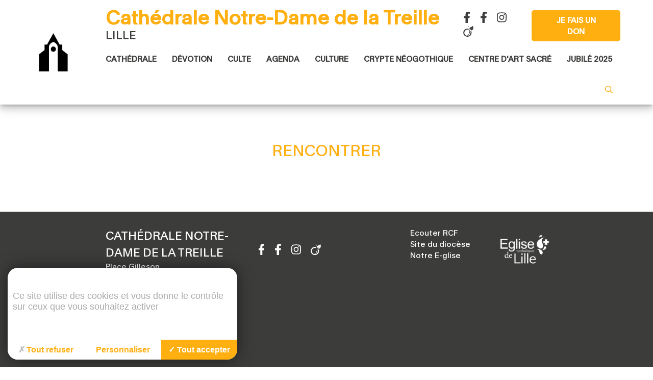

--- FILE ---
content_type: text/html; charset=UTF-8
request_url: https://cathedralelille.fr/category/rencontrer/
body_size: 8428
content:
<!doctype html>
<html lang="fr-FR">
  <head>
  <meta charset="utf-8">
  <meta http-equiv="x-ua-compatible" content="ie=edge">
  <meta name="viewport" content="width=device-width, initial-scale=1, shrink-to-fit=no">
  
  	
	<link href="https://cdn.keeo.com/tarteaucitron2.css" rel="stylesheet" type="text/css">
  <script src="https://cdn.keeo.com/tarteaucitron_style.js" type="text/javascript"></script>


	<style media="all">
	  :root {
		--tarteaucitron_primary: #ffaf0f;
		--tarteaucitron_secondary: #ce6c0d;
	  }
	</style>
  
  <meta name='robots' content='index, follow, max-image-preview:large, max-snippet:-1, max-video-preview:-1' />
<script type="text/javascript" src="https://tarteaucitron.io/load.js?domain=cathedralelille.fr&uuid=8c587d5c6e1d7eb205177c86f2a19dc117d82d3d"></script>
	<!-- This site is optimized with the Yoast SEO plugin v26.0 - https://yoast.com/wordpress/plugins/seo/ -->
	<title>Archives des Rencontrer | Cathédrale Notre-Dame de la Treille | Cathédrale Notre-Dame de la Treille</title>
	<link rel="canonical" href="https://cathedralelille.fr/category/rencontrer/" />
	<meta property="og:locale" content="fr_FR" />
	<meta property="og:type" content="article" />
	<meta property="og:title" content="Archives des Rencontrer | Cathédrale Notre-Dame de la Treille" />
	<meta property="og:url" content="https://cathedralelille.fr/category/rencontrer/" />
	<meta property="og:site_name" content="Cathédrale Notre-Dame de la Treille" />
	<meta name="twitter:card" content="summary_large_image" />
	<script type="application/ld+json" class="yoast-schema-graph">{"@context":"https://schema.org","@graph":[{"@type":"CollectionPage","@id":"https://cathedralelille.fr/category/rencontrer/","url":"https://cathedralelille.fr/category/rencontrer/","name":"Archives des Rencontrer | Cathédrale Notre-Dame de la Treille","isPartOf":{"@id":"https://cathedralelille.fr/#website"},"breadcrumb":{"@id":"https://cathedralelille.fr/category/rencontrer/#breadcrumb"},"inLanguage":"fr-FR"},{"@type":"BreadcrumbList","@id":"https://cathedralelille.fr/category/rencontrer/#breadcrumb","itemListElement":[{"@type":"ListItem","position":1,"name":"Accueil","item":"https://cathedralelille.fr/"},{"@type":"ListItem","position":2,"name":"Rencontrer"}]},{"@type":"WebSite","@id":"https://cathedralelille.fr/#website","url":"https://cathedralelille.fr/","name":"Cathédrale Notre-Dame de la Treille","description":"Un site utilisant Les sites de dioceselille","potentialAction":[{"@type":"SearchAction","target":{"@type":"EntryPoint","urlTemplate":"https://cathedralelille.fr/?s={search_term_string}"},"query-input":{"@type":"PropertyValueSpecification","valueRequired":true,"valueName":"search_term_string"}}],"inLanguage":"fr-FR"}]}</script>
	<!-- / Yoast SEO plugin. -->


<link rel='dns-prefetch' href='//ajax.googleapis.com' />
<link rel='dns-prefetch' href='//cathedralelille.fr' />
<link rel='dns-prefetch' href='//lille.catholique.fr' />
<style id='wp-img-auto-sizes-contain-inline-css' type='text/css'>
img:is([sizes=auto i],[sizes^="auto," i]){contain-intrinsic-size:3000px 1500px}
/*# sourceURL=wp-img-auto-sizes-contain-inline-css */
</style>
<link rel='stylesheet' id='netsposts_css-css' href='https://cathedralelille.fr/app/plugins/network-posts-extended/css/net_posts_extended.css?ver=6.9' type='text/css' media='all' />
<link rel='stylesheet' id='netsposts_star_css-css' href='https://cathedralelille.fr/app/plugins/network-posts-extended/css/fontawesome-stars.css?ver=6.9' type='text/css' media='all' />
<link rel='stylesheet' id='wp_mailjet_form_builder_widget-widget-front-styles-css' href='https://cathedralelille.fr/app/plugins/mailjet-for-wordpress/src/widgetformbuilder/css/front-widget.css?ver=6.1.5' type='text/css' media='all' />
<link rel='stylesheet' id='sage/main.css-css' href='https://lille.catholique.fr/app/themes/cathedrale-sage/dist/styles/main_8af1c50a.css' type='text/css' media='all' />
<script type="text/javascript" src="https://ajax.googleapis.com/ajax/libs/jquery/3.4.1/jquery.min.js" id="jquery-js"></script>
<link rel="https://api.w.org/" href="https://cathedralelille.fr/wp-json/" /><link rel="alternate" title="JSON" type="application/json" href="https://cathedralelille.fr/wp-json/wp/v2/categories/47" /><!-- Analytics by WP Statistics - https://wp-statistics.com -->

      <link rel="icon" type="image/jpeg" href="https://lille.catholique.fr/app/uploads/sites/20/2022/02/cathedrale-treille-logotype_noir-facade_seule.jpg" />
  
  
  <style media="all">
    /*header .title .content a:hover {
        color: #ffaf0f;
    }*/
    .btn-primary {
        background-color: #ffaf0f;
        border-color: #ffaf0f;
        color: #fff;
    }
    .btn-primary:hover {
        color: #ffaf0f;
        background-color: #fff;
    }
    .btn-secondary {
      background-color: #fff;
      border: 1px solid #ffaf0f;
      color: #ffaf0f;
    }
    .btn-secondary:hover {
        background-color: #ffaf0f!important;
        color: #fff;
    }
    /*.nav-main a:hover {
        background-color: #ffaf0f!important;
        color: #fff!important;
    }*/
    .nav-main a:hover {
        /*border-bottom: 2px solid #ffaf0f!important;*/
        color: #ffaf0f!important;
        position: relative;
    }
    .nav-main ul li a:hover::after {
        content: "";
        position: absolute;
        bottom: 1rem;
        /*background-color: #ffaf0f!important;
        background-clip: content-box;*/
        width: 100%;
        height: 1px;
        left: 0;
        padding: 0 1rem;
    }
    .nav-main ul li ul li a:hover::after {
        padding: 0 2rem;
        bottom: .5rem;
    }
    .mot-title .separator {
        background-color: #ffaf0f!important;
    }
    .color-primary {
        color: #ffaf0f;
    }

    a.color-primary:hover {
        color: #ffaf0f;
    }
    .background-color-primary {
        background-color: #ffaf0f;
    }
    .background-color-pastel {
        /*background-color: ;*/
        background-color: #ffaf0f;
    }
    blockquote {
        color: #ffaf0f;
    }
    blockquote:after, blockquote:before {
        background-color: #ffaf0f;
    }
    h1, h2, h3, h4, h5, h6 {
        color: #ffaf0f;
    }
    .datepicker-date-display {
        background-color: #ffaf0f;
    }
    .datepicker-table td.is-today {
        color: #ffaf0f;
    }
    .datepicker-table td.is-selected {
        background-color: #ffaf0f;
        color: #fff;
    }
    .datepicker-cancel, .datepicker-clear, .datepicker-today, .datepicker-done {
        color: #ffaf0f;
    }
    .category {
        background-color: #ffaf0f;
    }
    input[type="submit"].btn-primary {
        background-color: #ffaf0f!important;
        border: 1px solid #ffaf0f!important;
    }
    input[type="submit"].btn-primary:hover {
        color: #ffaf0f!important;
        background-color: #fff!important;
    }
    /* label focus color */
    .input-field input[type=text]:focus + label,
    .input-field input[type=tel]:focus + label,
    .input-field input[type=email]:focus + label,
    .input-field textarea:focus + label {
     color: #ffaf0f!important;
    }
    /* label underline focus color */
    .input-field input[type=text]:focus,
    .input-field input[type=tel]:focus,
    .input-field input[type=email]:focus,
    .input-field textarea:focus{
     border: 1px solid #ffaf0f!important;
     box-shadow: 0 1px 0 0 #ffaf0f!important;
    }
    [type="checkbox"]:checked+span:not(.lever):before {
        border-right: 2px solid #ffaf0f;
        border-bottom: 2px solid #ffaf0f;
    }
    /*.section-submenu a:hover {
        color: #ffaf0f;
    }*/
    .section-submenu a:hover svg {
        fill: #ffaf0f;
    }
    .section-rubriques .sub-title {
      color: #ffaf0f;
    }
    .acf-field .acf-label label {
      color: #ffaf0f;
      font-size: 1.5rem;
      font-weight: 400!important;
    }
    a {
      color: #ffaf0f;
    }
    .share-divblock a:hover {
      color: #ffaf0f!important;
    }
    .section-files a:hover span {
      color: #ffaf0f!important;
    }

    .nf-form-content button, .nf-form-content input[type=button], .nf-form-content input[type=submit] {
        background-color: #ffaf0f!important;
        border-color: #ffaf0f!important;
        color: #fff!important;
        border: 1px solid #ffaf0f!important;
        padding: .5rem 2rem!important;
        cursor: pointer;
    }
    .nf-form-content button:hover, .nf-form-content input[type=button]:hover, .nf-form-content input[type=submit]:hover {
        color: #ffaf0f!important;
        background-color: #fff!important;
    }
</style>
  <style>
    @font-face {
        font-family: "Rand";
        src: url("/app/themes/cathedrale-sage/resources/assets/fonts/Rand-Medium.woff2") format("woff2"),
            url("/app/themes/cathedrale-sage/resources/assets/fonts/Rand-Medium.woff") format("woff"),
            url("/app/themes/cathedrale-sage/resources/assets/fonts/Rand-Medium.eot") format("eot"),
            url("/app/themes/cathedrale-sage/resources/assets/fonts/Rand-Medium.otf") format("eot"),
            url("/app/themes/cathedrale-sage/resources/assets/fonts/Rand-Medium.ttf") format("ttf");
    }
    @font-face {
        font-family: "Rand";
        src: url("/app/themes/cathedrale-sage/resources/assets/fonts/Rand-MediumItalic.woff2") format("woff2"),
            url("/app/themes/cathedrale-sage/resources/assets/fonts/Rand-MediumItalic.woff") format("woff"),
            url("/app/themes/cathedrale-sage/resources/assets/fonts/Rand-MediumItalic.eot") format("eot"),
            url("/app/themes/cathedrale-sage/resources/assets/fonts/Rand-MediumItalic.otf") format("otf"),
            url("/app/themes/cathedrale-sage/resources/assets/fonts/Rand-MediumItalic.ttf") format("ttf");
        font-style: italic;
    }
    
    header .wrapper .title .content .h1, header .wrapper .title .content h1, .section-mot h4 span.title {
        font-family: 'Rand', serif;
        text-transform: none;
    }
</style>
  

</head>
  <body class="archive category category-rencontrer category-47 wp-theme-cathedrale-sageresources app-data index-data archive-data category-data category-47-data category-rencontrer-data">
    <!--[if lte IE 9]>
      <p class="browserupgrade">Vous utilisez un navigateur <strong>obsolète</strong>. Veuillez <a href="https://outdatedbrowser.com/fr" target="_blank" rel="noopener" title="Mettre à jour votre navigateur">mettre à jour</a> votre navigateur pour améliorer votre expérience et votre sécurité.</p>
    <![endif]-->
    <div class="ie none" style="display:none;">
      <p class="browserupgrade">Vous utilisez un navigateur <strong>obsolète</strong>. Veuillez <a href="https://outdatedbrowser.com/fr" target="_blank" title="Mettre à jour votre navigateur" rel="noopener">mettre à jour</a> votre navigateur pour améliorer votre expérience et votre sécurité.</p>
    </div>
    <noscript>
      <div class="noscriptmsg">
        Pour accéder à toutes les fonctionnalités de ce site, vous devez activer JavaScript.
        Voici les <a href="https://www.enable-javascript.com/fr/" target="_blank" rel="noopener">instructions pour activer JavaScript dans votre navigateur Web</a>.
      </div>
    </noscript>
        <header class="header">
  <div class="wrapper z-depth-3">
    <div class="container-rem">
      <div class="row d-flex flex-wrap align-items-center">
        <div class="d-flex align-items-center logo-divblock">
          <a class="hdr-logo-link" href="https://cathedralelille.fr" rel="home">
                          <img class="logo" src="https://lille.catholique.fr/app/uploads/sites/20/2022/02/cathedrale-treille-logotype_noir-facade_seule-829x1024.jpg" alt="cathedrale-treille-logotype_noir-facade_seule">
                      </a>
        </div>
        <div class="relative-divblock main-nav-divblock">
          <div class="title">
            <div class="content">
              <a href="https://cathedralelille.fr" class="color-primary">
                                  <span class="h1 uppercase">Cathédrale Notre-Dame de la Treille</span>
                              </a>
                              <span class="secteur">
                  LILLE
                                                    </span>
                          </div>

            <div class="links hide-on-med-and-down" style="display: flex; align-items: center; gap: 1rem;">
                              <div class="socials">
                                      <a href="https://www.facebook.com/cathedraledelatreille/" target="_blank" style="line-height: 1;">
                      <svg height="22" xmlns="http://www.w3.org/2000/svg" viewBox="0 0 320 512"><!--! Font Awesome Pro 6.4.2 by @fontawesome  - https://fontawesome.com License - https://fontawesome.com/license (Commercial License) Copyright 2023 Fonticons, Inc. --><path d="M279.14 288l14.22-92.66h-88.91v-60.13c0-25.35 12.42-50.06 52.24-50.06h40.42V6.26S260.43 0 225.36 0c-73.22 0-121.08 44.38-121.08 124.72v70.62H22.89V288h81.39v224h100.17V288z" fill="currentColor"/></svg>                      
                    </a>
                                      <a href="https://www.facebook.com/centredartsacredelille" target="_blank" style="line-height: 1;">
                      <svg height="22" xmlns="http://www.w3.org/2000/svg" viewBox="0 0 320 512"><!--! Font Awesome Pro 6.4.2 by @fontawesome  - https://fontawesome.com License - https://fontawesome.com/license (Commercial License) Copyright 2023 Fonticons, Inc. --><path d="M279.14 288l14.22-92.66h-88.91v-60.13c0-25.35 12.42-50.06 52.24-50.06h40.42V6.26S260.43 0 225.36 0c-73.22 0-121.08 44.38-121.08 124.72v70.62H22.89V288h81.39v224h100.17V288z" fill="currentColor"/></svg>                      
                    </a>
                                      <a href="https://www.instagram.com/centredartsacredelille/?hl=fr" target="_blank" style="line-height: 1;">
                      <svg height="22" xmlns="http://www.w3.org/2000/svg" viewBox="0 0 448 512"><!--! Font Awesome Pro 6.4.2 by @fontawesome  - https://fontawesome.com License - https://fontawesome.com/license (Commercial License) Copyright 2023 Fonticons, Inc. --><path d="M224.1 141c-63.6 0-114.9 51.3-114.9 114.9s51.3 114.9 114.9 114.9S339 319.5 339 255.9 287.7 141 224.1 141zm0 189.6c-41.1 0-74.7-33.5-74.7-74.7s33.5-74.7 74.7-74.7 74.7 33.5 74.7 74.7-33.6 74.7-74.7 74.7zm146.4-194.3c0 14.9-12 26.8-26.8 26.8-14.9 0-26.8-12-26.8-26.8s12-26.8 26.8-26.8 26.8 12 26.8 26.8zm76.1 27.2c-1.7-35.9-9.9-67.7-36.2-93.9-26.2-26.2-58-34.4-93.9-36.2-37-2.1-147.9-2.1-184.9 0-35.8 1.7-67.6 9.9-93.9 36.1s-34.4 58-36.2 93.9c-2.1 37-2.1 147.9 0 184.9 1.7 35.9 9.9 67.7 36.2 93.9s58 34.4 93.9 36.2c37 2.1 147.9 2.1 184.9 0 35.9-1.7 67.7-9.9 93.9-36.2 26.2-26.2 34.4-58 36.2-93.9 2.1-37 2.1-147.8 0-184.8zM398.8 388c-7.8 19.6-22.9 34.7-42.6 42.6-29.5 11.7-99.5 9-132.1 9s-102.7 2.6-132.1-9c-19.6-7.8-34.7-22.9-42.6-42.6-11.7-29.5-9-99.5-9-132.1s-2.6-102.7 9-132.1c7.8-19.6 22.9-34.7 42.6-42.6 29.5-11.7 99.5-9 132.1-9s102.7-2.6 132.1 9c19.6 7.8 34.7 22.9 42.6 42.6 11.7 29.5 9 99.5 9 132.1s2.7 102.7-9 132.1z" fill="currentColor"/></svg>                      
                    </a>
                                      <a href="https://vimeo.com/user96900195" target="_blank" style="line-height: 1;">
                      <svg height="22" xmlns="http://www.w3.org/2000/svg" viewBox="0 0 448 512"><!--! Font Awesome Pro 6.4.2 by @fontawesome  - https://fontawesome.com License - https://fontawesome.com/license (Commercial License) Copyright 2023 Fonticons, Inc. --><path d="M276.2 150.5v.7C258.3 98.6 233.6 47.8 205.4 0c43.3 29.2 67 100 70.8 150.5zm32.7 121.7c7.6 18.2 11 37.5 11 57 0 77.7-57.8 141-137.8 139.4l3.8-.3c74.2-46.7 109.3-118.6 109.3-205.1 0-38.1-6.5-75.9-18.9-112 1 11.7 1 23.7 1 35.4 0 91.8-18.1 241.6-116.6 280C95 455.2 49.4 398 49.4 329.2c0-75.6 57.4-142.3 135.4-142.3 16.8 0 33.7 3.1 49.1 9.6 1.7-15.1 6.5-29.9 13.4-43.3-19.9-7.2-41.2-10.7-62.5-10.7-161.5 0-238.7 195.9-129.9 313.7 67.9 74.6 192 73.9 259.8 0 56.6-61.3 60.9-142.4 36.4-201-12.7 8-27.1 13.9-42.2 17zM418.1 11.7c-31 66.5-81.3 47.2-115.8 80.1-12.4 12-20.6 34-20.6 50.5 0 14.1 4.5 27.1 12 38.8 47.4-11 98.3-46 118.2-90.7-.7 5.5-4.8 14.4-7.2 19.2-20.3 35.7-64.6 65.6-99.7 84.9 14.8 14.4 33.7 25.8 55 25.8 79 0 110.1-134.6 58.1-208.6z" fill="currentColor"/></svg>                      
                    </a>
                                  </div>
                                            <a class="btn-custom btn-primary" href="https://cathedralelille.fr/accueil/faire-un-don/" target="_blank">Je fais un don</a>
                          </div>

          </div>
                                  <nav id="nav-main" class="nav-main hide-on-med-and-down" role="navigation">
              <ul>
          <li>
        <a  href=" # ">Cathédrale</a>
                  <ul>
          <li>
        <a  href="https://cathedralelille.fr/decouvrir-la-cathedrale/">Découvrir</a>
      </li>
          <li>
        <a  href="https://cathedralelille.fr/les-equipes/">Les équipes</a>
      </li>
          <li>
        <a  href="https://cathedralelille.fr/le-chapitre-cathedral/">Le Chapitre cathédral</a>
      </li>
          <li>
        <a  href="https://cathedralelille.fr/les-amis-de-la-cathedrale/">Les amis de la cathédrale</a>
      </li>
          <li>
        <a  href="https://cathedralelille.fr/jumelage/">Jumelages</a>
      </li>
          <li>
        <a  href="https://cathedralelille.fr/aux-alentours/">Aux alentours</a>
      </li>
    	</ul>
              </li>
          <li>
        <a  href=" # ">Dévotion</a>
                  <ul>
          <li>
        <a  href="https://cathedralelille.fr/histoire-de-la-statue/">Histoire de la statue</a>
      </li>
          <li>
        <a  href="https://cathedralelille.fr/les-fetes-de-la-treille/">Les Fêtes de Notre-Dame de la Treille</a>
      </li>
          <li>
        <a  href="https://cathedralelille.fr/la-priere-a-notre-dame-de-la-treille/">Prières à Notre Dame de la Treille</a>
      </li>
          <li>
        <a  href="https://cathedralelille.fr/vente-objets-de-devotion/">Vente objets de dévotion</a>
      </li>
    	</ul>
              </li>
          <li>
        <a  href=" # ">Culte</a>
                  <ul>
          <li>
        <a  href="https://cathedralelille.fr/annonces/">ANNONCES</a>
      </li>
          <li>
        <a  href="https://cathedralelille.fr/culte/feuilles-assemblee/">Feuilles assemblée</a>
      </li>
          <li>
        <a  href="https://cathedralelille.fr/culte/homelies-test-page/">Homélies</a>
      </li>
          <li>
        <a  href="https://cathedralelille.fr/culte/offrande-de-messe/">Offrir une Messe</a>
      </li>
          <li>
        <a  href="https://cathedralelille.fr/culte/vivre-le-sacrement-de-reconciliation/">Réconciliation</a>
      </li>
          <li>
        <a  href="https://cathedralelille.fr/category/ca-sest-passe/">Ça s&#039;est passé</a>
      </li>
    	</ul>
              </li>
          <li>
        <a  href=" https://cathedralelille.fr/actualites/agenda/ ">Agenda</a>
              </li>
          <li>
        <a  href=" # ">Culture</a>
                  <ul>
          <li>
        <a  href="https://cathedralelille.fr/category/art/">Art</a>
      </li>
          <li>
        <a  href="https://cathedralelille.fr/category/expos/">Expos</a>
      </li>
          <li>
        <a  href="https://cathedralelille.fr/category/musique/">Musique</a>
      </li>
          <li>
        <a  href="https://cathedralelille.fr/category/spectacle/">événements</a>
      </li>
    	</ul>
              </li>
          <li>
        <a  href=" # ">Crypte néogothique</a>
                  <ul>
          <li>
        <a  href="https://cathedralelille.fr/partez-a-la-decouverte-de-la-crypte-neogothique-et-du-tresor-cathedral/">Organiser votre visite</a>
      </li>
          <li>
        <a  href="https://cathedralelille.fr/communique-de-presse-travaux-de-reouverture-crypte-neogothique/">Communiqué de presse - Travaux 2021</a>
      </li>
          <li>
        <a  href="https://cathedralelille.fr/reouverture-de-la-crypte-neogothique-cathedrale-de-lille/">Retour sur la Réouverture</a>
      </li>
    	</ul>
              </li>
          <li>
        <a  href=" # ">Centre d&#039;Art Sacré</a>
                  <ul>
          <li>
        <a  href="https://cathedralelille.fr/centredartsacredelille_histoire/">Histoire</a>
      </li>
          <li>
        <a  href="https://cathedralelille.fr/centredartsacredelille_coordonnees/">Coordonnées</a>
      </li>
          <li>
        <a  href="https://cathedralelille.fr/centredartsacredelille_horaires/">Horaires</a>
      </li>
          <li>
        <a  href="https://cathedralelille.fr/category/en-ce-moment/">En ce moment</a>
      </li>
          <li>
        <a  href="https://cathedralelille.fr/category/ca-sest-passe-au-cas/">ça s&#039;est passé au cas</a>
      </li>
    	</ul>
              </li>
          <li>
        <a  href=" https://cathedralelille.fr/jubile2025/ ">Jubilé 2025</a>
              </li>
        <li class="float-right">
      <a class="search-btn" href="#" style="color: #ffaf0f;"><i class="far fa-search"></i></a>
    </li>
	</ul>
            </nav><!-- #nav -->
                      

          <form class="search-form" id="search-form" method="post" action="https://cathedralelille.fr/">
            <input class="search-input" type="text" name="s" id="s" value="" placeholder="Rechercher">
            <button class="search-btn-submit color-primary" type="submit" name="search-btn-submit"><i class="far fa-search"></i></button>
          </form>

          <div class="navigation-divblock hide-on-large-only">
            <div id="slide-out" class="sidenav">
              <ul>
          <li>
        <a  href=" # ">Cathédrale</a>
                  <ul>
          <li>
        <a  href="https://cathedralelille.fr/decouvrir-la-cathedrale/">Découvrir</a>
      </li>
          <li>
        <a  href="https://cathedralelille.fr/les-equipes/">Les équipes</a>
      </li>
          <li>
        <a  href="https://cathedralelille.fr/le-chapitre-cathedral/">Le Chapitre cathédral</a>
      </li>
          <li>
        <a  href="https://cathedralelille.fr/les-amis-de-la-cathedrale/">Les amis de la cathédrale</a>
      </li>
          <li>
        <a  href="https://cathedralelille.fr/jumelage/">Jumelages</a>
      </li>
          <li>
        <a  href="https://cathedralelille.fr/aux-alentours/">Aux alentours</a>
      </li>
    	</ul>
              </li>
          <li>
        <a  href=" # ">Dévotion</a>
                  <ul>
          <li>
        <a  href="https://cathedralelille.fr/histoire-de-la-statue/">Histoire de la statue</a>
      </li>
          <li>
        <a  href="https://cathedralelille.fr/les-fetes-de-la-treille/">Les Fêtes de Notre-Dame de la Treille</a>
      </li>
          <li>
        <a  href="https://cathedralelille.fr/la-priere-a-notre-dame-de-la-treille/">Prières à Notre Dame de la Treille</a>
      </li>
          <li>
        <a  href="https://cathedralelille.fr/vente-objets-de-devotion/">Vente objets de dévotion</a>
      </li>
    	</ul>
              </li>
          <li>
        <a  href=" # ">Culte</a>
                  <ul>
          <li>
        <a  href="https://cathedralelille.fr/annonces/">ANNONCES</a>
      </li>
          <li>
        <a  href="https://cathedralelille.fr/culte/feuilles-assemblee/">Feuilles assemblée</a>
      </li>
          <li>
        <a  href="https://cathedralelille.fr/culte/homelies-test-page/">Homélies</a>
      </li>
          <li>
        <a  href="https://cathedralelille.fr/culte/offrande-de-messe/">Offrir une Messe</a>
      </li>
          <li>
        <a  href="https://cathedralelille.fr/culte/vivre-le-sacrement-de-reconciliation/">Réconciliation</a>
      </li>
          <li>
        <a  href="https://cathedralelille.fr/category/ca-sest-passe/">Ça s&#039;est passé</a>
      </li>
    	</ul>
              </li>
          <li>
        <a  href=" https://cathedralelille.fr/actualites/agenda/ ">Agenda</a>
              </li>
          <li>
        <a  href=" # ">Culture</a>
                  <ul>
          <li>
        <a  href="https://cathedralelille.fr/category/art/">Art</a>
      </li>
          <li>
        <a  href="https://cathedralelille.fr/category/expos/">Expos</a>
      </li>
          <li>
        <a  href="https://cathedralelille.fr/category/musique/">Musique</a>
      </li>
          <li>
        <a  href="https://cathedralelille.fr/category/spectacle/">événements</a>
      </li>
    	</ul>
              </li>
          <li>
        <a  href=" # ">Crypte néogothique</a>
                  <ul>
          <li>
        <a  href="https://cathedralelille.fr/partez-a-la-decouverte-de-la-crypte-neogothique-et-du-tresor-cathedral/">Organiser votre visite</a>
      </li>
          <li>
        <a  href="https://cathedralelille.fr/communique-de-presse-travaux-de-reouverture-crypte-neogothique/">Communiqué de presse - Travaux 2021</a>
      </li>
          <li>
        <a  href="https://cathedralelille.fr/reouverture-de-la-crypte-neogothique-cathedrale-de-lille/">Retour sur la Réouverture</a>
      </li>
    	</ul>
              </li>
          <li>
        <a  href=" # ">Centre d&#039;Art Sacré</a>
                  <ul>
          <li>
        <a  href="https://cathedralelille.fr/centredartsacredelille_histoire/">Histoire</a>
      </li>
          <li>
        <a  href="https://cathedralelille.fr/centredartsacredelille_coordonnees/">Coordonnées</a>
      </li>
          <li>
        <a  href="https://cathedralelille.fr/centredartsacredelille_horaires/">Horaires</a>
      </li>
          <li>
        <a  href="https://cathedralelille.fr/category/en-ce-moment/">En ce moment</a>
      </li>
          <li>
        <a  href="https://cathedralelille.fr/category/ca-sest-passe-au-cas/">ça s&#039;est passé au cas</a>
      </li>
    	</ul>
              </li>
          <li>
        <a  href=" https://cathedralelille.fr/jubile2025/ ">Jubilé 2025</a>
              </li>
        <li class="">
      <form class="search-form" id="search-form" action="https://cathedralelille.fr" method="post">
        <input class="search-input" type="text" name="s" id="s" value="" placeholder="Rechercher">
        <button class="search-btn-submit color-primary" type="submit" name="search-btn-submit"><i class="far fa-search"></i></button>
      </form>
    </li>
  </ul>
                
            </div>
            <a href="#" class="menu-trigger ">
                <span class="menu-text">MENU</span>
                <div class="nav-icon">
                    <span></span>
                    <span></span>
                    <span></span>
                </div>
            </a>
          </div>
        </div>

        <div class="navigation-divblock hide-on-large-only">
          <div class="links">
                          <div class="socials">
                                  <a href="https://www.facebook.com/cathedraledelatreille/" target="_blank" rel="noopener" title="Retrouvez nous sur les réseaux">
                    <svg height="22" xmlns="http://www.w3.org/2000/svg" viewBox="0 0 320 512"><!--! Font Awesome Pro 6.4.2 by @fontawesome  - https://fontawesome.com License - https://fontawesome.com/license (Commercial License) Copyright 2023 Fonticons, Inc. --><path d="M279.14 288l14.22-92.66h-88.91v-60.13c0-25.35 12.42-50.06 52.24-50.06h40.42V6.26S260.43 0 225.36 0c-73.22 0-121.08 44.38-121.08 124.72v70.62H22.89V288h81.39v224h100.17V288z" fill="currentColor"/></svg>                    
                  </a>
                                  <a href="https://www.facebook.com/centredartsacredelille" target="_blank" rel="noopener" title="Retrouvez nous sur les réseaux">
                    <svg height="22" xmlns="http://www.w3.org/2000/svg" viewBox="0 0 320 512"><!--! Font Awesome Pro 6.4.2 by @fontawesome  - https://fontawesome.com License - https://fontawesome.com/license (Commercial License) Copyright 2023 Fonticons, Inc. --><path d="M279.14 288l14.22-92.66h-88.91v-60.13c0-25.35 12.42-50.06 52.24-50.06h40.42V6.26S260.43 0 225.36 0c-73.22 0-121.08 44.38-121.08 124.72v70.62H22.89V288h81.39v224h100.17V288z" fill="currentColor"/></svg>                    
                  </a>
                                  <a href="https://www.instagram.com/centredartsacredelille/?hl=fr" target="_blank" rel="noopener" title="Retrouvez nous sur les réseaux">
                    <svg height="22" xmlns="http://www.w3.org/2000/svg" viewBox="0 0 448 512"><!--! Font Awesome Pro 6.4.2 by @fontawesome  - https://fontawesome.com License - https://fontawesome.com/license (Commercial License) Copyright 2023 Fonticons, Inc. --><path d="M224.1 141c-63.6 0-114.9 51.3-114.9 114.9s51.3 114.9 114.9 114.9S339 319.5 339 255.9 287.7 141 224.1 141zm0 189.6c-41.1 0-74.7-33.5-74.7-74.7s33.5-74.7 74.7-74.7 74.7 33.5 74.7 74.7-33.6 74.7-74.7 74.7zm146.4-194.3c0 14.9-12 26.8-26.8 26.8-14.9 0-26.8-12-26.8-26.8s12-26.8 26.8-26.8 26.8 12 26.8 26.8zm76.1 27.2c-1.7-35.9-9.9-67.7-36.2-93.9-26.2-26.2-58-34.4-93.9-36.2-37-2.1-147.9-2.1-184.9 0-35.8 1.7-67.6 9.9-93.9 36.1s-34.4 58-36.2 93.9c-2.1 37-2.1 147.9 0 184.9 1.7 35.9 9.9 67.7 36.2 93.9s58 34.4 93.9 36.2c37 2.1 147.9 2.1 184.9 0 35.9-1.7 67.7-9.9 93.9-36.2 26.2-26.2 34.4-58 36.2-93.9 2.1-37 2.1-147.8 0-184.8zM398.8 388c-7.8 19.6-22.9 34.7-42.6 42.6-29.5 11.7-99.5 9-132.1 9s-102.7 2.6-132.1-9c-19.6-7.8-34.7-22.9-42.6-42.6-11.7-29.5-9-99.5-9-132.1s-2.6-102.7 9-132.1c7.8-19.6 22.9-34.7 42.6-42.6 29.5-11.7 99.5-9 132.1-9s102.7-2.6 132.1 9c19.6 7.8 34.7 22.9 42.6 42.6 11.7 29.5 9 99.5 9 132.1s2.7 102.7-9 132.1z" fill="currentColor"/></svg>                    
                  </a>
                                  <a href="https://vimeo.com/user96900195" target="_blank" rel="noopener" title="Retrouvez nous sur les réseaux">
                    <svg height="22" xmlns="http://www.w3.org/2000/svg" viewBox="0 0 448 512"><!--! Font Awesome Pro 6.4.2 by @fontawesome  - https://fontawesome.com License - https://fontawesome.com/license (Commercial License) Copyright 2023 Fonticons, Inc. --><path d="M276.2 150.5v.7C258.3 98.6 233.6 47.8 205.4 0c43.3 29.2 67 100 70.8 150.5zm32.7 121.7c7.6 18.2 11 37.5 11 57 0 77.7-57.8 141-137.8 139.4l3.8-.3c74.2-46.7 109.3-118.6 109.3-205.1 0-38.1-6.5-75.9-18.9-112 1 11.7 1 23.7 1 35.4 0 91.8-18.1 241.6-116.6 280C95 455.2 49.4 398 49.4 329.2c0-75.6 57.4-142.3 135.4-142.3 16.8 0 33.7 3.1 49.1 9.6 1.7-15.1 6.5-29.9 13.4-43.3-19.9-7.2-41.2-10.7-62.5-10.7-161.5 0-238.7 195.9-129.9 313.7 67.9 74.6 192 73.9 259.8 0 56.6-61.3 60.9-142.4 36.4-201-12.7 8-27.1 13.9-42.2 17zM418.1 11.7c-31 66.5-81.3 47.2-115.8 80.1-12.4 12-20.6 34-20.6 50.5 0 14.1 4.5 27.1 12 38.8 47.4-11 98.3-46 118.2-90.7-.7 5.5-4.8 14.4-7.2 19.2-20.3 35.7-64.6 65.6-99.7 84.9 14.8 14.4 33.7 25.8 55 25.8 79 0 110.1-134.6 58.1-208.6z" fill="currentColor"/></svg>                    
                  </a>
                              </div>
                                      <a class="btn-custom btn-primary" href="https://cathedralelille.fr/accueil/faire-un-don/" target="_blank" rel="noopener">Faire un don</a>
                      </div>
        </div>
      </div>
    </div>
  </div>
</header>
    <div class="wrap" role="document">
      <div class="content">
        <main class="main">
          
    <div class="tpl-single padding-tb5">
      <div class="container">
        <div class="col s12 center">
          <h1 class="primary-color">Rencontrer</h1>
        </div>
      </div>
      <section class="section-actu margin-t2">
        <div class="container">
          <div class="row d-flex flex-wrap">
                      </div>
        </div>
      </section>
    </div>

        </main>
              </div>
    </div>
        <footer id="footer" class="padding-tb2">
  <div class="main-footer">
    <div class="container relative">
      <div class="row">
        <div class="col s12 m12 l12 xl4 item">
          <div class="content" itemscope itemtype="http://schema.org/PostalAddress">
            <span class="title">Cathédrale Notre-Dame de la Treille</span>
            <address class="" itemprop="address">
                              <span>Place Gilleson</span> <br>
                                            <span>59800 </span>
                                            <span>LILLE</span>
                          </address>
                          <a class="tel" href="tel:0320315912" itemprop="telephone">03 20 31 59 12 </a>
                        
            <a class="" href="https://cathedralelille.fr/contact/">Nous contacter</a>
                          <a class="margin-t2" href="https://paroissesdelille.fr/" target="_blank">Les paroisses aux alentours</a>
                      </div>
        </div>
        <div class="col s12 m12 l6 xl4 item">
          <div class="content">
                        <!--<a href="#">Reçevoir la newsletter</a>-->
                        <div class="socials">
                              <a href="https://www.facebook.com/cathedraledelatreille/" target="_blank">
                  <svg height="22" xmlns="http://www.w3.org/2000/svg" viewBox="0 0 320 512"><!--! Font Awesome Pro 6.4.2 by @fontawesome  - https://fontawesome.com License - https://fontawesome.com/license (Commercial License) Copyright 2023 Fonticons, Inc. --><path d="M279.14 288l14.22-92.66h-88.91v-60.13c0-25.35 12.42-50.06 52.24-50.06h40.42V6.26S260.43 0 225.36 0c-73.22 0-121.08 44.38-121.08 124.72v70.62H22.89V288h81.39v224h100.17V288z" fill="currentColor"/></svg>                  
                </a>
                              <a href="https://www.facebook.com/centredartsacredelille" target="_blank">
                  <svg height="22" xmlns="http://www.w3.org/2000/svg" viewBox="0 0 320 512"><!--! Font Awesome Pro 6.4.2 by @fontawesome  - https://fontawesome.com License - https://fontawesome.com/license (Commercial License) Copyright 2023 Fonticons, Inc. --><path d="M279.14 288l14.22-92.66h-88.91v-60.13c0-25.35 12.42-50.06 52.24-50.06h40.42V6.26S260.43 0 225.36 0c-73.22 0-121.08 44.38-121.08 124.72v70.62H22.89V288h81.39v224h100.17V288z" fill="currentColor"/></svg>                  
                </a>
                              <a href="https://www.instagram.com/centredartsacredelille/?hl=fr" target="_blank">
                  <svg height="22" xmlns="http://www.w3.org/2000/svg" viewBox="0 0 448 512"><!--! Font Awesome Pro 6.4.2 by @fontawesome  - https://fontawesome.com License - https://fontawesome.com/license (Commercial License) Copyright 2023 Fonticons, Inc. --><path d="M224.1 141c-63.6 0-114.9 51.3-114.9 114.9s51.3 114.9 114.9 114.9S339 319.5 339 255.9 287.7 141 224.1 141zm0 189.6c-41.1 0-74.7-33.5-74.7-74.7s33.5-74.7 74.7-74.7 74.7 33.5 74.7 74.7-33.6 74.7-74.7 74.7zm146.4-194.3c0 14.9-12 26.8-26.8 26.8-14.9 0-26.8-12-26.8-26.8s12-26.8 26.8-26.8 26.8 12 26.8 26.8zm76.1 27.2c-1.7-35.9-9.9-67.7-36.2-93.9-26.2-26.2-58-34.4-93.9-36.2-37-2.1-147.9-2.1-184.9 0-35.8 1.7-67.6 9.9-93.9 36.1s-34.4 58-36.2 93.9c-2.1 37-2.1 147.9 0 184.9 1.7 35.9 9.9 67.7 36.2 93.9s58 34.4 93.9 36.2c37 2.1 147.9 2.1 184.9 0 35.9-1.7 67.7-9.9 93.9-36.2 26.2-26.2 34.4-58 36.2-93.9 2.1-37 2.1-147.8 0-184.8zM398.8 388c-7.8 19.6-22.9 34.7-42.6 42.6-29.5 11.7-99.5 9-132.1 9s-102.7 2.6-132.1-9c-19.6-7.8-34.7-22.9-42.6-42.6-11.7-29.5-9-99.5-9-132.1s-2.6-102.7 9-132.1c7.8-19.6 22.9-34.7 42.6-42.6 29.5-11.7 99.5-9 132.1-9s102.7-2.6 132.1 9c19.6 7.8 34.7 22.9 42.6 42.6 11.7 29.5 9 99.5 9 132.1s2.7 102.7-9 132.1z" fill="currentColor"/></svg>                  
                </a>
                              <a href="https://vimeo.com/user96900195" target="_blank">
                  <svg height="22" xmlns="http://www.w3.org/2000/svg" viewBox="0 0 448 512"><!--! Font Awesome Pro 6.4.2 by @fontawesome  - https://fontawesome.com License - https://fontawesome.com/license (Commercial License) Copyright 2023 Fonticons, Inc. --><path d="M276.2 150.5v.7C258.3 98.6 233.6 47.8 205.4 0c43.3 29.2 67 100 70.8 150.5zm32.7 121.7c7.6 18.2 11 37.5 11 57 0 77.7-57.8 141-137.8 139.4l3.8-.3c74.2-46.7 109.3-118.6 109.3-205.1 0-38.1-6.5-75.9-18.9-112 1 11.7 1 23.7 1 35.4 0 91.8-18.1 241.6-116.6 280C95 455.2 49.4 398 49.4 329.2c0-75.6 57.4-142.3 135.4-142.3 16.8 0 33.7 3.1 49.1 9.6 1.7-15.1 6.5-29.9 13.4-43.3-19.9-7.2-41.2-10.7-62.5-10.7-161.5 0-238.7 195.9-129.9 313.7 67.9 74.6 192 73.9 259.8 0 56.6-61.3 60.9-142.4 36.4-201-12.7 8-27.1 13.9-42.2 17zM418.1 11.7c-31 66.5-81.3 47.2-115.8 80.1-12.4 12-20.6 34-20.6 50.5 0 14.1 4.5 27.1 12 38.8 47.4-11 98.3-46 118.2-90.7-.7 5.5-4.8 14.4-7.2 19.2-20.3 35.7-64.6 65.6-99.7 84.9 14.8 14.4 33.7 25.8 55 25.8 79 0 110.1-134.6 58.1-208.6z" fill="currentColor"/></svg>                  
                </a>
                          </div>
                      </div>
        </div>
        <div class="col s12 m12 l6 xl4 item">
          <div class="content">
                                        <ul>
          <li>
        <a  href="https://rcf.fr/">Ecouter RCF</a>
      </li>
          <li>
        <a  href="https://lille.catholique.fr/">Site du diocèse</a>
      </li>
          <li>
        <a  href="https://notre-eglise.lille.catholique.fr">Notre E-glise</a>
      </li>
    	</ul>
                      </div>
        </div>
      </div>
      <a href="https://lille.catholique.fr/" target="_blank"><img class="logo-footer" src="https://lille.catholique.fr/app/themes/cathedrale-sage/dist/images/logo-Diocese_Lille_2024_blanc_c6160a35.png" alt="logo Diocese Lille"></a>
    </div>
  </div>
  <div class="sub-footer">
    <div class="container">
      <div class="col s12 center">
        <span>Copyright &copy; 2026 Diocèse de Lille</span> <span class="pipe">|</span>
                            <a  href="https://cathedralelille.fr/mentions-legales/">Mentions légales</a>
    <span class="pipe">|</span>
      <a  href="https://cathedralelille.fr/videoprotection/">Vidéoprotection</a>
    <span class="pipe">|</span>
                </div>
    </div>
  </div>
</footer>
    <script type="speculationrules">
{"prefetch":[{"source":"document","where":{"and":[{"href_matches":"/*"},{"not":{"href_matches":["/wp-*.php","/wp-admin/*","/app/uploads/sites/20/*","/app/*","/app/plugins/*","/app/themes/cathedrale-sage/resources/*","/*\\?(.+)"]}},{"not":{"selector_matches":"a[rel~=\"nofollow\"]"}},{"not":{"selector_matches":".no-prefetch, .no-prefetch a"}}]},"eagerness":"conservative"}]}
</script>
<script type="text/javascript" id="wp_mailjet_form_builder_widget-front-script-js-extra">
/* <![CDATA[ */
var mjWidget = {"ajax_url":"https://cathedralelille.fr/wp-admin/admin-ajax.php"};
//# sourceURL=wp_mailjet_form_builder_widget-front-script-js-extra
/* ]]> */
</script>
<script type="text/javascript" src="https://cathedralelille.fr/app/plugins/mailjet-for-wordpress/src/widgetformbuilder/js/front-widget.js?ver=6.9" id="wp_mailjet_form_builder_widget-front-script-js"></script>
<script type="text/javascript" id="sage/main.js-js-extra">
/* <![CDATA[ */
var ajax_object = {"ajaxurl":"https://cathedralelille.fr/wp-admin/admin-ajax.php"};
//# sourceURL=sage%2Fmain.js-js-extra
/* ]]> */
</script>
<script type="text/javascript" src="https://lille.catholique.fr/app/themes/cathedrale-sage/dist/scripts/main_8af1c50a.js" id="sage/main.js-js"></script>

    <script src="https://maps.googleapis.com/maps/api/js?key=AIzaSyCfEymZbpTr4xEB2fZv9eAp9qV3C2bUIPk"></script>

    
    <script type="text/javascript">
      $(document).ready(function(){
        setTimeout(function(){
          $('.live-edit-button').addClass('btn-primary');
          $('.live-edit-button').html('Éditer');
        }, 1000);
      });
    </script>

      </body>
</html>
